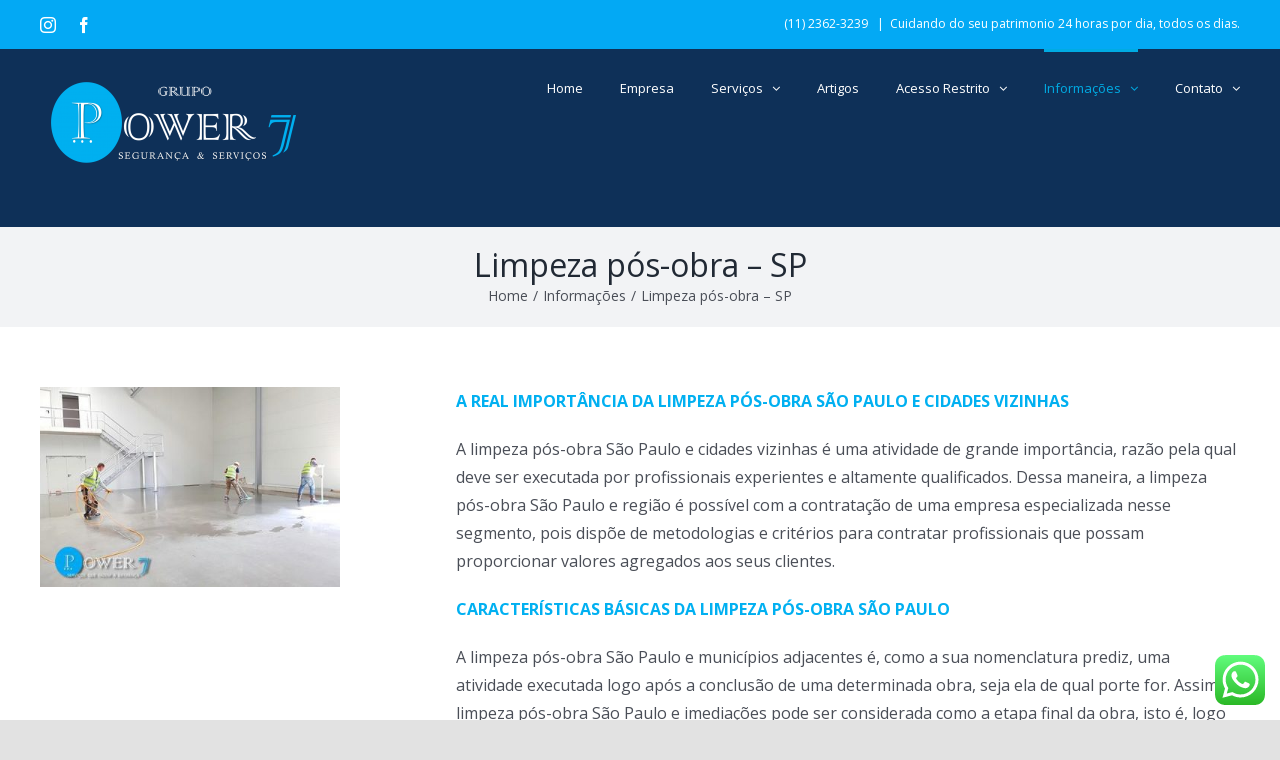

--- FILE ---
content_type: text/css
request_url: https://power7sistema.com/wp-content/plugins/pix-settings/assets/lib/vanillaSelectBox/vanillaSelectBox.css?ver=6.0.11
body_size: 2833
content:

.hide{
	display:none !important;
}

.vsb-menu{
  cursor:pointer;
  z-index:1000;
  display:none;
  position:fixed;
  border:1px solid #B2B2B2;
  background-color: #fff;
  background-clip: padding-box;
  border: 1px solid rgba(0,0,0,.15);
  box-shadow: 0 6px 12px rgba(0,0,0,.175);
  border-radius:4px;
  font-size : 11px;
}

.vsb-js-search-zone{
	position:absolute;
    z-index:1001;
	width: 80%;
	min-height:1.8em;
	padding: 2px;
	background-color: #fff;
}
.vsb-js-search-zone input{
	border: 1px solid grey;margin-left: 2px;width: 96%;border-radius: 4px;
}

.vsb-main{
	position: relative;
	display: inline-block;
	vertical-align: middle;
	text-align:left;
}

.vsb-menu li{
	display: list-item;
	font-size: 12px;
	background-color: #fff;
	min-height:1.4em;
	padding: 0.2em;
}

.vsb-menu  li:hover {
	background: linear-gradient(#f5f5f5, #e8e8e8);
}

 .vsb-menu  ul{
  user-select:none;
  list-style:none;
  white-space: nowrap;
  margin:0px;
  margin-top:4px;
  padding-left:10px;
  padding-right:10px;
  padding-bottom:3px;
  color: #333;
  cursor:pointer;
  overflow-y:auto;
}


.vsb-main button{
	min-width: 120px;
	border-radius: 0;
	width: 100%;
	text-align: left;
	z-index: 1;
	color: #333;
	background: white !important;
	border: 1px solid #999 !important;
	line-height:20px;
	font-size:14px;
	padding:6px 12px;
}

.vsb-main button.disabled{
	cursor:not-allowed;
	opacity:0.65;
}

.vsb-main .title {
	margin-right: 6px;
	user-select:none;
}

.vsb-main li:hover {
	background: linear-gradient(#f5f5f5, #e8e8e8);
}

.vsb-main ul{
	white-space: nowrap;
}

.vsb-menu li {
	font-size: 14px;
	background-color: #fff;
	min-height:1.4em;
	padding: 0.2em 2em 0.2em 1em;
}


.vsb-menu :not(.multi) li.active::before {
	  content: "";
	  display: inline-block;
	  font-size: inherit;
	  float:left;
	  margin-left:-16px;
	  display: inline-block;
	  transform: rotate(45deg);
	  height: 10px;
	  width:  5px;
	  border-bottom:  3px solid black;
	  border-right:  3px solid black;
	  border-radius:2px;
}


.vsb-menu .multi li {
	font-size: 14px;
	background-color: #fff;
	min-height:1.4em;
	padding: 0.2em 2em 0.2em 26px;
}

.vsb-menu .multi li::before{
  content: "";
  display: inline-block;
  font-size: inherit;
  float:left;
  font-weight:bold;
  margin-left:-22px;
  margin-right:2px;
  border : 1px solid;
  border-radius : 3px;
  padding : 7px;
  margin-top:0px;
  color:black;
}


.vsb-menu .multi li.active::after {
	  content: "";
	  display: inline-block;
	  font-size: inherit;
	  color: #333;
	  float:left;
	  margin-left:-18px;
	  display: inline-block;
	  transform: rotate(45deg);
	  margin-top:2px;
	  height: 8px;
	  width:  4px;
	  border-bottom: 3px solid black;
	  border-right:  3px solid black;
}

.vsb-main .caret {
	display: inline-block;
	width: 0;
	height: 0;
	margin-left: 2px;
	vertical-align: middle;
	border-top: 4px dashed;
	border-top: 4px solid;
	border-right: 4px solid transparent;
	border-left: 4px solid transparent;
}


--- FILE ---
content_type: application/javascript
request_url: https://power7sistema.com/wp-content/plugins/pix-settings/assets/js/pix-script.js
body_size: 4612
content:
jQuery(document).ready(function($) {

    // init vanillaSelectBox
    function pixVanillaSelectBox() {
        var pixMultiSelectBox = $('select.pix-multi-select'),
            pixMultiSelect = [];

        pixMultiSelectBox.each(function () {
            var id = $(this).attr('id'),
                placeholder = $(this).data('placeholder');

            pixMultiSelect[id] = new vanillaSelectBox('#' + id, {
                placeHolder: placeholder,
                search: false
            });
        });
    }
    pixVanillaSelectBox();

    function getSelectValues(id) {
        var result = [],
            collection = document.querySelectorAll("#" + id + " option");
        
        collection.forEach(function (x) {
            if (x.selected) {
                result.push(x.value);
            }
        });
        return result;
    }

    function getSelectTotal(id) {
        var total = 0,
            select = document.getElementById(id),
            collection = document.querySelectorAll("#" + id + " option");
        
        collection.forEach(function (x) {
            if (x.selected) {
                if(total === 0){
                    total = parseFloat(x.dataset.price);
                } else {
                    total = select.dataset.operation === 'multi' ? total * parseFloat(x.dataset.price) : total + parseFloat(x.dataset.price);
                }
            }
        });
        return total;
    }

    function pix_calc_get_total($parent){
        var $total = 0,
            $out = '',
            $decimals = $('.pix-calc-total-price', $parent).attr('data-decimals');
        $('.pix-calc-value', $parent).each(function() {
            var operation = $(this).data('operation');
            if($(this).is('.pix-multi-select')){
                var str = (getSelectValues($(this).attr('id'))).join(','),
                    sum = getSelectTotal($(this).attr('id'));
                if($total === 0){
                    $total = parseFloat(sum);
                } else {
                    $total = operation === 'multi' ? $total * parseFloat(sum) : $total + parseFloat(sum);
                }
                $out = $out + $(this).attr('data-title') + ': ' + str + ' - ' + sum + "\n";
            } else if($(this).is('select') && $(this).find(':selected').attr('value') !== ''){
                if($total === 0){
                    $total = parseFloat($(this).find(':selected').attr('data-price'));
                } else {
                    $total = operation === 'multi' ? $total * parseFloat($(this).find(':selected').attr('data-price')) : $total + parseFloat($(this).find(':selected').attr('data-price'));
                }
                $out = $out + $(this).attr('data-title') + ': ' + $(this).val() + ' - ' + $(this).find(':selected').attr('data-price') + "\n";
            } else {
                if($(this).prop('checked')){
                    if($total === 0){
                        $total = parseFloat($(this).attr('data-price'));
                    } else {
                        $total = operation === 'multi' ? $total * parseFloat($(this).attr('data-price')) : $total + parseFloat($(this).attr('data-price'));
                    }
                    $out = $out + $(this).attr('data-title') + ': ' + $(this).val() + ' - ' + $(this).attr('data-price') + "\n";
                }
            }
        });
        
        if($decimals > 0){
            $total = $total.toFixed($decimals);
        }
        $('.pix-calc-total-price span', $parent).html($total);

        if($('.pix-form-container', $parent).length){
            $out = $out + $total;
            $('.pix-form-container .pix-calculator-data', $parent).html($out);
        }
    }

    $('.pix-calc-value').on('change', function () {
        pix_calc_get_total($(this).closest('.pix-calculator'));
    });

    $('.pix-calc-total-btn button').on('click', function () {
        var $calculator = $(this).closest('.pix-calculator')
        if ( $( '.pix-form-container', $calculator ).first().is( ":hidden" ) ) {
            pix_calc_get_total($calculator);
            $( '.pix-form-container', $calculator ).slideDown( 700 );
        } else {
            $( '.pix-form-container', $calculator ).slideUp( 700 );
        }
    });

    $('.pix-reset a').on('click', function () {
        var $parent = $(this).closest('.pix-calculator-fields'),
            $fields = $(this).closest('.pix-calculator-field');

        $('.pix-calc-value', $fields).each(function() {
            if($(this).is('select')){
                $(this).prop('selectedIndex', 0);
            } else {
                $(this).prop('checked', false);
            }
        });

        pix_calc_get_total($parent);
    });

});